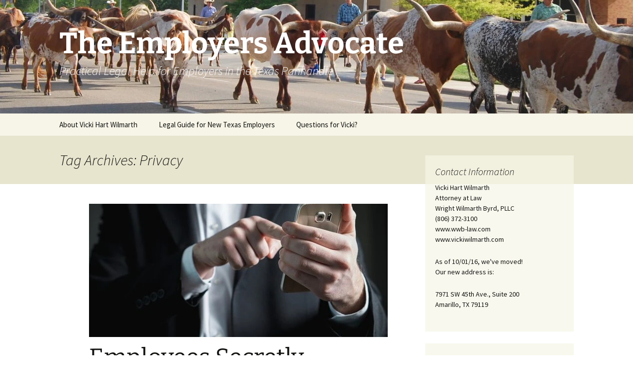

--- FILE ---
content_type: text/html; charset=UTF-8
request_url: https://theemployersadvocate.com/tag/privacy/
body_size: 42712
content:
<!DOCTYPE html><html lang="en-US"><head><link rel="preconnect" href="https://cdn.fastpixel.io" crossorigin=""><title>Privacy Archives - The Employers Advocate</title><meta charset="UTF-8"><meta name="robots" content="index, follow, max-image-preview:large, max-snippet:-1, max-video-preview:-1"><meta property="og:locale" content="en_US"><meta property="og:type" content="article"><meta property="og:title" content="Privacy Archives - The Employers Advocate"><meta property="og:url" content="https://theemployersadvocate.com/tag/privacy/"><meta property="og:site_name" content="The Employers Advocate"><meta name="twitter:card" content="summary_large_image"><link rel="profile" href="https://gmpg.org/xfn/11"><link rel="pingback" href="https://theemployersadvocate.com/web/xmlrpc.php"><link rel="canonical" href="https://theemployersadvocate.com/tag/privacy/"><link rel="https://api.w.org/" href="https://theemployersadvocate.com/wp-json/"><link rel="alternate" title="JSON" type="application/json" href="https://theemployersadvocate.com/wp-json/wp/v2/tags/126"><meta name="viewport" content="width=device-width, initial-scale=1.0"><script data-cfasync="false" id="fpo-preload" data-fpo-required="">var q=window._fpo_q||[];_fpo_preloads={"(min-width: 1981px) and (max-width: 2560px) and (-webkit-max-device-pixel-ratio: 2)":1,"(min-width: 1537px) and (max-width: 1980px) and (-webkit-max-device-pixel-ratio: 2)":1,"(min-width: 1367px) and (max-width: 1536px) and (-webkit-max-device-pixel-ratio: 2)":1,"(min-width: 1025px) and (max-width: 1366px) and (-webkit-max-device-pixel-ratio: 2)":1,"(min-width: 835px) and (max-width: 1024px) and (-webkit-max-device-pixel-ratio: 2)":1,"(min-width: 768px) and (max-width: 834px) and (-webkit-max-device-pixel-ratio: 2)":1,"(min-width: 415px) and (max-width: 767px) and (-webkit-max-device-pixel-ratio: 2)":1,"(max-width: 414px) and (-webkit-min-device-pixel-ratio: 2) and (-webkit-max-device-pixel-ratio: 3)":1,"(max-width: 414px) and (-webkit-min-device-pixel-ratio: 1.76) and (-webkit-max-device-pixel-ratio: 2)":1,"(max-width: 412px) and (-webkit-max-device-pixel-ratio: 1.75)":1};window._fpo_q={push:(media)=>{if(!--_fpo_preloads[media]){window["fpo:lcp-loaded"]=media;dispatchEvent(new CustomEvent("fpo:lcp-loaded",{detail:media}))}}};q.map(window._fpo_q.push);if(!Object.entries(_fpo_preloads).some(([media])=>matchMedia(media).matches)){_fpo_q.push(`(min-width: ${window.innerWidth}px) and (min-height: ${window.innerHeight}px) and (-webkit-max-device-pixel-ratio: ${window.devicePixelRatio})`)}</script><link rel="preload" as="image" href="https://cdn.fastpixel.io/fp/ret_img+v_94cb+q_lossless+to_webp/theemployersadvocate.com%2Fweb%2Fwp-content%2Fuploads%2F2016%2F02%2Fcropped-Line-of-longhorns.jpg" media="(min-width: 1981px) and (max-width: 2560px) and (-webkit-max-device-pixel-ratio: 2)" fetchpriority="high" onload="(window._fpo_q=window._fpo_q||[]).push(event.target.media);" onerror="(window._fpo_q=window._fpo_q||[]).push(event.target.media);"><link rel="preload" as="image" href="https://cdn.fastpixel.io/fp/ret_img+v_94cb+q_lossless+to_webp/theemployersadvocate.com%2Fweb%2Fwp-content%2Fuploads%2F2016%2F02%2Fcropped-Line-of-longhorns.jpg" media="(min-width: 1537px) and (max-width: 1980px) and (-webkit-max-device-pixel-ratio: 2)" fetchpriority="high" onload="(window._fpo_q=window._fpo_q||[]).push(event.target.media);" onerror="(window._fpo_q=window._fpo_q||[]).push(event.target.media);"><link rel="preload" as="image" href="https://cdn.fastpixel.io/fp/ret_img+v_94cb+q_lossless+to_webp/theemployersadvocate.com%2Fweb%2Fwp-content%2Fuploads%2F2016%2F02%2Fcropped-Line-of-longhorns.jpg" media="(min-width: 1367px) and (max-width: 1536px) and (-webkit-max-device-pixel-ratio: 2)" fetchpriority="high" onload="(window._fpo_q=window._fpo_q||[]).push(event.target.media);" onerror="(window._fpo_q=window._fpo_q||[]).push(event.target.media);"><link rel="preload" as="image" href="https://cdn.fastpixel.io/fp/ret_img+v_94cb+q_lossless+to_webp/theemployersadvocate.com%2Fweb%2Fwp-content%2Fuploads%2F2016%2F02%2Fcropped-Line-of-longhorns.jpg" media="(min-width: 1025px) and (max-width: 1366px) and (-webkit-max-device-pixel-ratio: 2)" fetchpriority="high" onload="(window._fpo_q=window._fpo_q||[]).push(event.target.media);" onerror="(window._fpo_q=window._fpo_q||[]).push(event.target.media);"><link rel="preload" as="image" href="https://cdn.fastpixel.io/fp/ret_img+v_94cb+q_lossless+to_webp/theemployersadvocate.com%2Fweb%2Fwp-content%2Fuploads%2F2016%2F02%2Fcropped-Line-of-longhorns.jpg" media="(min-width: 835px) and (max-width: 1024px) and (-webkit-max-device-pixel-ratio: 2)" fetchpriority="high" onload="(window._fpo_q=window._fpo_q||[]).push(event.target.media);" onerror="(window._fpo_q=window._fpo_q||[]).push(event.target.media);"><link rel="preload" as="image" href="https://cdn.fastpixel.io/fp/ret_img+v_94cb+q_lossless+to_webp/theemployersadvocate.com%2Fweb%2Fwp-content%2Fuploads%2F2016%2F02%2Fcropped-Line-of-longhorns.jpg" media="(min-width: 768px) and (max-width: 834px) and (-webkit-max-device-pixel-ratio: 2)" fetchpriority="high" onload="(window._fpo_q=window._fpo_q||[]).push(event.target.media);" onerror="(window._fpo_q=window._fpo_q||[]).push(event.target.media);"><link rel="preload" as="image" href="https://cdn.fastpixel.io/fp/ret_img+v_8d28+w_604+h_270+q_lossless+to_webp/theemployersadvocate.com%2Fweb%2Fwp-content%2Fuploads%2F2018%2F12%2Fphone-app-604x270.jpg" media="(min-width: 415px) and (max-width: 767px) and (-webkit-max-device-pixel-ratio: 2)" fetchpriority="high" onload="(window._fpo_q=window._fpo_q||[]).push(event.target.media);" onerror="(window._fpo_q=window._fpo_q||[]).push(event.target.media);"><link rel="preload" as="image" href="https://cdn.fastpixel.io/fp/ret_img+v_8d28+w_604+h_270+q_lossless+to_webp/theemployersadvocate.com%2Fweb%2Fwp-content%2Fuploads%2F2018%2F12%2Fphone-app-604x270.jpg" media="(max-width: 414px) and (-webkit-min-device-pixel-ratio: 2) and (-webkit-max-device-pixel-ratio: 3)" fetchpriority="high" onload="(window._fpo_q=window._fpo_q||[]).push(event.target.media);" onerror="(window._fpo_q=window._fpo_q||[]).push(event.target.media);"><link rel="preload" as="image" href="https://cdn.fastpixel.io/fp/ret_img+v_8d28+w_604+h_270+q_lossless+to_webp/theemployersadvocate.com%2Fweb%2Fwp-content%2Fuploads%2F2018%2F12%2Fphone-app-604x270.jpg" media="(max-width: 414px) and (-webkit-min-device-pixel-ratio: 1.76) and (-webkit-max-device-pixel-ratio: 2)" fetchpriority="high" onload="(window._fpo_q=window._fpo_q||[]).push(event.target.media);" onerror="(window._fpo_q=window._fpo_q||[]).push(event.target.media);"><link rel="preload" as="image" href="https://cdn.fastpixel.io/fp/ret_img+v_8d28+w_604+h_270+q_lossless+to_webp/theemployersadvocate.com%2Fweb%2Fwp-content%2Fuploads%2F2018%2F12%2Fphone-app-604x270.jpg" media="(max-width: 412px) and (-webkit-max-device-pixel-ratio: 1.75)" fetchpriority="high" onload="(window._fpo_q=window._fpo_q||[]).push(event.target.media);" onerror="(window._fpo_q=window._fpo_q||[]).push(event.target.media);"><script type="application/ld+json" class="yoast-schema-graph">{"@context":"https://schema.org","@graph":[{"@type":"CollectionPage","@id":"https://theemployersadvocate.com/tag/privacy/","url":"https://theemployersadvocate.com/tag/privacy/","name":"Privacy Archives - The Employers Advocate","isPartOf":{"@id":"https://theemployersadvocate.com/#website"},"primaryImageOfPage":{"@id":"https://theemployersadvocate.com/tag/privacy/#primaryimage"},"image":{"@id":"https://theemployersadvocate.com/tag/privacy/#primaryimage"},"thumbnailUrl":"https://theemployersadvocate.com/web/wp-content/uploads/2018/12/phone-app.jpg","breadcrumb":{"@id":"https://theemployersadvocate.com/tag/privacy/#breadcrumb"},"inLanguage":"en-US"},{"@type":"ImageObject","inLanguage":"en-US","@id":"https://theemployersadvocate.com/tag/privacy/#primaryimage","url":"https://theemployersadvocate.com/web/wp-content/uploads/2018/12/phone-app.jpg","contentUrl":"https://theemployersadvocate.com/web/wp-content/uploads/2018/12/phone-app.jpg","width":640,"height":426},{"@type":"BreadcrumbList","@id":"https://theemployersadvocate.com/tag/privacy/#breadcrumb","itemListElement":[{"@type":"ListItem","position":1,"name":"Home","item":"https://theemployersadvocate.com/"},{"@type":"ListItem","position":2,"name":"Privacy"}]},{"@type":"WebSite","@id":"https://theemployersadvocate.com/#website","url":"https://theemployersadvocate.com/","name":"The Employers Advocate","description":"Practical Legal Help for Employers in the Texas Panhandle","publisher":{"@id":"https://theemployersadvocate.com/#organization"},"potentialAction":[{"@type":"SearchAction","target":{"@type":"EntryPoint","urlTemplate":"https://theemployersadvocate.com/?s={search_term_string}"},"query-input":{"@type":"PropertyValueSpecification","valueRequired":true,"valueName":"search_term_string"}}],"inLanguage":"en-US"},{"@type":"Organization","@id":"https://theemployersadvocate.com/#organization","name":"Vicki Hart Wilmarth, Attorney at Law","url":"https://theemployersadvocate.com/","logo":{"@type":"ImageObject","inLanguage":"en-US","@id":"https://theemployersadvocate.com/#/schema/logo/image/","url":"https://theemployersadvocate.com/wp-content/uploads/2015/04/Simplified-logo.jpeg","contentUrl":"https://theemployersadvocate.com/wp-content/uploads/2015/04/Simplified-logo.jpeg","width":174,"height":121,"caption":"Vicki Hart Wilmarth, Attorney at Law"},"image":{"@id":"https://theemployersadvocate.com/#/schema/logo/image/"},"sameAs":["https://www.linkedin.com/profile/view?id=31349231&amp;amp;amp;trk=hp-identity-name"]}]}</script>
	
	
	
	
	
	

	<!-- This site is optimized with the Yoast SEO plugin v26.6 - https://yoast.com/wordpress/plugins/seo/ -->
	
	
	
	
	
	
	
	
	<!-- / Yoast SEO plugin. -->


		<!-- This site uses the Google Analytics by MonsterInsights plugin v9.11.1 - Using Analytics tracking - https://www.monsterinsights.com/ -->
		<!-- Note: MonsterInsights is not currently configured on this site. The site owner needs to authenticate with Google Analytics in the MonsterInsights settings panel. -->
					<!-- No tracking code set -->
				<!-- / Google Analytics by MonsterInsights -->
		







<script src="https://theemployersadvocate.com/web/wp-includes/js/jquery/jquery.min.js?ver=3.7.1" id="jquery-core-js"></script>
<script src="https://theemployersadvocate.com/web/wp-includes/js/jquery/jquery-migrate.min.js?ver=3.4.1" id="jquery-migrate-js"></script>
<script src="https://theemployersadvocate.com/web/wp-content/themes/twentythirteen/js/functions.js?ver=20250727" id="twentythirteen-script-js" defer="" data-wp-strategy="defer"></script>
	
	



<noscript id="fpo-prefetch"></noscript><style media="all" data-fpo-reduced="">*{-webkit-box-sizing:border-box;-moz-box-sizing:border-box;box-sizing:border-box}article,aside,details,figcaption,figure,footer,header,nav,section,summary{display:block}html{font-size:100%;overflow-y:scroll;-webkit-text-size-adjust:100%;-ms-text-size-adjust:100%}html,button,input,select,textarea{font-family:"Source Sans Pro",Helvetica,sans-serif}body{color:#141412;line-height:1.5;margin:0}a{color:#ca3c08;text-decoration:none}a:visited{color:#ac0404}h1,h2,h3,h4,h5,h6{clear:both;font-family:Bitter,Georgia,serif;line-height:1.3}h1{font-size:48px;margin:33px 0}h2{font-size:30px;margin:25px 0}h3{font-size:22px;margin:22px 0}b,strong{font-weight:bold}p{margin:0 0 24px}menu,ol,ul{margin:16px 0;padding:0 0 0 40px}ul{list-style-type:square}nav ul,nav ol{list-style:none;list-style-image:none}img{-ms-interpolation-mode:bicubic;border:0;vertical-align:middle}form{margin:0}button,input,select,textarea{font-size:100%;margin:0;max-width:100%;vertical-align:baseline}button,input{line-height:normal}button,html input[type="button"],input[type="reset"],input[type="submit"]{-webkit-appearance:button;cursor:pointer}input[type="search"]{-webkit-appearance:textfield;padding-right:2px;width:270px}table{border-bottom:1px solid #ededed;border-collapse:collapse;border-spacing:0;font-size:14px;line-height:2;margin:0 0 20px;width:100%}caption,th,td{font-weight:normal;text-align:left}caption{font-size:16px;margin:20px 0}th{font-weight:bold;text-transform:uppercase}td{border-top:1px solid #ededed;padding:6px 10px 6px 0}.genericon:before,.menu-toggle:after,.featured-post:before,.date a:before,.entry-meta .author a:before,.format-audio .entry-content:before,.comments-link a:before,.tags-links a:first-child:before,.categories-links a:first-child:before,.edit-link a:before,.attachment .entry-title:before,.attachment-meta:before,.attachment-meta a:before,.comment-awaiting-moderation:before,.comment-reply-link:before,.comment-reply-login:before,.comment-reply-title small a:before,.bypostauthor>.comment-body .fn:before,.error404 .page-title:before{-webkit-font-smoothing:antialiased;display:inline-block;font:normal 16px/1 Genericons;vertical-align:text-bottom}.clear:after,.attachment .entry-header:after,.site-footer .widget-area:after,.entry-content:after,.page-content:after,.navigation:after,.nav-links:after,.gallery:after,.comment-form-author:after,.comment-form-email:after,.comment-form-url:after,.comment-body:after{clear:both}.clear:before,.clear:after,.attachment .entry-header:before,.attachment .entry-header:after,.site-footer .widget-area:before,.site-footer .widget-area:after,.entry-content:before,.entry-content:after,.page-content:before,.page-content:after,.navigation:before,.navigation:after,.nav-links:before,.nav-links:after,.gallery:before,.gallery:after,.comment-form-author:before,.comment-form-author:after,.comment-form-email:before,.comment-form-email:after,.comment-form-url:before,.comment-form-url:after,.comment-body:before,.comment-body:after{content:"";display:table}.screen-reader-text{clip-path:inset(50%);overflow:hidden;position:absolute!important;height:1px;width:1px}button,input,textarea{border:2px solid #d4d0ba;font-family:inherit;padding:5px}input,textarea{color:#141412}button,input[type="submit"],input[type="button"],input[type="reset"]{background:#e05d22;background:-webkit-linear-gradient(top,#e05d22 0%,#d94412 100%);background:linear-gradient(to bottom,#e05d22 0%,#d94412 100%);border:none;border-bottom:3px solid #b93207;border-radius:2px;color:#fff;display:inline-block;padding:11px 24px 10px;text-decoration:none}::-webkit-input-placeholder{color:#7d7b6d}.entry-content img,.entry-summary img,.comment-content img,.widget img,.wp-caption{max-width:100%}.entry-content img,.entry-summary img,.comment-content img[height],img[class*="align"],img[class*="wp-image-"],img[class*="attachment-"]{height:auto}img.size-full,img.size-large,img.wp-post-image{height:auto;max-width:100%}img.alignnone{margin:5px 0}.site{background-color:#fff;border-left:1px solid #f2f2f2;border-right:1px solid #f2f2f2;margin:0 auto;max-width:1600px;width:100%}.site-main{position:relative}.site-main .sidebar-container{height:0;position:absolute;top:40px;width:100%;z-index:1}.site-main .sidebar-inner{margin:0 auto;max-width:1040px}.site-header{position:relative}.site-header .home-link{color:#141412;display:block;margin:0 auto;max-width:1080px;min-height:230px;padding:0 20px;text-decoration:none;width:100%}.site-title{font-size:60px;font-weight:bold;line-height:1;margin:0;padding:58px 0 10px}.site-description{font:300 italic 24px"Source Sans Pro",Helvetica,sans-serif;margin:0}.main-navigation{clear:both;margin:0 auto;max-width:1080px;min-height:45px;position:relative}ul.nav-menu,div.nav-menu>ul{margin:0;padding:0 40px 0 0}.nav-menu li{display:inline-block;position:relative}.nav-menu li a{color:#141412;display:block;font-size:15px;line-height:1;padding:15px 20px;text-decoration:none}.menu-toggle{display:none}.navbar{background-color:#f7f5e7;margin:0 auto;max-width:1600px;width:100%}.site-header .search-form{position:absolute;right:20px;top:1px}.site-header .search-field{background-color:transparent;background-image:url(https://cdn.fastpixel.io/fp/ret_auto+v_a98d/theemployersadvocate.com%2Fweb%2Fwp-content%2Fthemes%2Ftwentythirteen%2Fimages%2Fsearch-icon.png);background-position:5px center;background-repeat:no-repeat;background-size:24px 24px;border:none;cursor:pointer;height:37px;margin:3px 0;padding:0 0 0 34px;position:relative;-webkit-transition:width 400ms ease,background 400ms ease;transition:width 400ms ease,background 400ms ease;width:1px}.hentry{padding:40px 0}.entry-header,.entry-content,.entry-summary,.entry-meta{margin:0 auto;max-width:604px;width:100%}.sidebar .entry-header,.sidebar .entry-content,.sidebar .entry-summary,.sidebar .entry-meta{max-width:1040px;padding:0 376px 0 60px}.sidebar .entry-header .entry-meta{padding:0}.entry-thumbnail img{display:block;margin:0 auto 10px}.entry-header{margin-bottom:30px}.entry-title{font-weight:normal;margin:0 0 5px}.entry-title a{color:#141412}.entry-meta{clear:both;font-size:14px}.entry-meta a{color:#bc360a}.entry-meta>span{margin-right:20px}.entry-meta>span:last-child{margin-right:0}.entry-meta .date a:before{content:""}.comments-link a:before{content:"";margin-right:2px;position:relative;top:-1px}.entry-meta .author a:before{content:"";position:relative;top:-1px}.categories-links a:first-child:before{content:""}.tags-links a:first-child:before{content:"";position:relative;top:-1px}.entry-content{-webkit-hyphens:auto;-moz-hyphens:auto;-ms-hyphens:auto;hyphens:auto;word-wrap:break-word}footer.entry-meta{margin-top:24px}.format-standard footer.entry-meta{margin-top:0}.navigation a{color:#bc360a}.archive-header{background-color:#e8e5ce}.archive-title,.archive-meta{font:300 italic 30px"Source Sans Pro",Helvetica,sans-serif;margin:0 auto;max-width:1040px;padding:30px 0;width:100%}.site-main .widget-area{float:right;width:300px}.widget{background-color:rgba(247,245,231,0.7);font-size:14px;-webkit-hyphens:auto;-moz-hyphens:auto;-ms-hyphens:auto;hyphens:auto;margin:0 0 24px;padding:20px;word-wrap:break-word}.widget .widget-title{font:300 italic 20px"Source Sans Pro",Helvetica,sans-serif;margin:0 0 10px}.widget ul,.widget ol{list-style-type:none;margin:0;padding:0}.widget li{padding:5px 0}.widget a{color:#bc360a}.search-form .search-submit{display:none}.widget_calendar table,.widget_calendar td{border:0;border-collapse:separate;border-spacing:1px}.widget_calendar caption{font-size:14px;margin:0}.widget_calendar th,.widget_calendar td{padding:0;text-align:center}.widget_calendar a{display:block}.widget_calendar tbody td{background-color:rgba(255,255,255,0.5)}.widget_calendar tbody .pad,.site-footer .widget_calendar tbody .pad{background-color:transparent}.wp-calendar-table{margin-bottom:0}.wp-calendar-nav{display:table;line-height:2;margin-bottom:20px;width:100%}.wp-calendar-nav span{display:table-cell;text-align:center}.wp-calendar-nav-prev,.wp-calendar-nav-next{width:40%}.site-footer{background-color:#e8e5ce;color:#686758;font-size:14px;text-align:center}.site-footer .widget-area,.sidebar .site-footer{text-align:left}.site-footer a{color:#686758}.site-info{margin:0 auto;max-width:1040px;padding:30px 0;width:100%}@-ms-viewport{width:device-width}@viewport{width:device-width}@media (max-width:1599px){.site{border:0}}@media (max-width:1069px){.archive-header,.search .page-header,.archive .page-header,.blog .page-header,.error404 .page-content,.search .page-content,.archive .page-content,.attachment .entry-header,.attachment .entry-content,.post-navigation .nav-links,.sidebar .site-info,.site-footer .widget-area{padding-left:20px;padding-right:20px}.site-main .widget-area{margin-right:60px}}@media (max-width:999px){.sidebar .entry-header,.sidebar .entry-content,.sidebar .entry-summary,.sidebar .entry-meta,.sidebar .comment-list,.sidebar .comment-reply-title,.sidebar .comment-navigation,.sidebar .comment-respond .comment-form,.sidebar .featured-gallery,.sidebar .post-navigation .nav-links,.author.sidebar .author-info{max-width:604px;padding-left:0;padding-right:0}.sidebar .site-info,.search.sidebar .page-content,.blog.sidebar .page-content,.attachment .entry-header,.sidebar .comments-title{max-width:604px}.sidebar .archive-meta,.attachment .entry-header,.search.sidebar .page-content,.blog.sidebar .page-content,.sidebar .site-info,.sidebar .comments-title,.sidebar .no-comments{padding-left:0;padding-right:0}.site-main .sidebar-container{height:auto;margin:0 auto;max-width:604px;position:relative;top:20px}.site-main .widget-area{float:none;margin:0;width:100%}}@media (max-width:767px){.site-header .home-link{min-height:0}.site-title{font-size:36px;padding:8px 0 10px}}@media (max-width:643px){.site-title{font-size:30px}#content .entry-header,#content .entry-content,#content .entry-summary,#content footer.entry-meta,#content .featured-gallery,.search.sidebar .page-content,.blog.sidebar .page-content,.sidebar .post-navigation .nav-links,.paging-navigation .nav-links,#content .author-info,.comments-area .comments-title,.comments-area .comment-list,.comments-area .comment-navigation,.comment-respond,.sidebar .site-info,.sidebar .paging-navigation .nav-links{padding-left:20px;padding-right:20px}.menu-toggle{cursor:pointer;display:inline-block;font:bold 16px/1.3"Source Sans Pro",Helvetica,sans-serif;margin:0}.menu-toggle,.menu-toggle:hover,.menu-toggle:focus,.menu-toggle:active{background:none;border:none;color:#141412;padding:12px 0 12px 20px}.menu-toggle:after{content:"";font-size:12px;padding-left:8px;vertical-align:-4px}ul.nav-menu,div.nav-menu>ul{display:none}.entry-title,.format-chat .entry-title,.format-image .entry-title,.format-gallery .entry-title,.format-video .entry-title{font-size:22px;font-weight:bold}}@media print,(-o-min-device-pixel-ratio:5/4),(-webkit-min-device-pixel-ratio:1.25),(min-resolution:120dpi){.site-header .search-field{background-image:url(https://cdn.fastpixel.io/fp/ret_auto+v_cddc/theemployersadvocate.com%2Fweb%2Fwp-content%2Fthemes%2Ftwentythirteen%2Fimages%2Fsearch-icon-2x.png)}}</style><style media="all" data-fpo-reduced="">.content-area{overflow-x:hidden}</style><style data-fpo-reduced="">.site-header{background:url(https://cdn.fastpixel.io/fp/ret_auto+v_94cb/theemployersadvocate.com%2Fweb%2Fwp-content%2Fuploads%2F2016%2F02%2Fcropped-Line-of-longhorns.jpg)no-repeat scroll top;background-size:1600px auto}@media (max-width:767px){.site-header{background-size:768px auto}}.site-title,.site-description{color:#ffffff}</style><style data-fpo-backgrounds="">@media all { #masthead { background-image: none}
#masthead.fpo-visible { background-image: url("https://cdn.fastpixel.io/fp/ret_img+v_94cb+q_lossless+to_webp/theemployersadvocate.com%2Fweb%2Fwp-content%2Fuploads%2F2016%2F02%2Fcropped-Line-of-longhorns.jpg");  }
#fpo2 { background-image: none}
#fpo2.fpo-visible { background-image: url("https://cdn.fastpixel.io/fp/ret_img+v_cddc+q_lossless+to_webp/theemployersadvocate.com%2Fweb%2Fwp-content%2Fthemes%2Ftwentythirteen%2Fimages%2Fsearch-icon-2x.png");  } }
@media (min-width: 1981px) and (max-width: 2560px) and (-webkit-max-device-pixel-ratio: 2) { #masthead { background-image: none}
#masthead.fpo-visible { background-image: url("https://cdn.fastpixel.io/fp/ret_img+v_94cb+q_lossless+to_webp/theemployersadvocate.com%2Fweb%2Fwp-content%2Fuploads%2F2016%2F02%2Fcropped-Line-of-longhorns.jpg");  }
#fpo2 { background-image: none}
#fpo2.fpo-visible { background-image: url("https://cdn.fastpixel.io/fp/ret_img+v_cddc+q_lossless+to_webp/theemployersadvocate.com%2Fweb%2Fwp-content%2Fthemes%2Ftwentythirteen%2Fimages%2Fsearch-icon-2x.png");  } }
@media (min-width: 1537px) and (max-width: 1980px) and (-webkit-max-device-pixel-ratio: 2) { #masthead { background-image: none}
#masthead.fpo-visible { background-image: url("https://cdn.fastpixel.io/fp/ret_img+v_94cb+q_lossless+to_webp/theemployersadvocate.com%2Fweb%2Fwp-content%2Fuploads%2F2016%2F02%2Fcropped-Line-of-longhorns.jpg");  }
#fpo2 { background-image: none}
#fpo2.fpo-visible { background-image: url("https://cdn.fastpixel.io/fp/ret_img+v_cddc+q_lossless+to_webp/theemployersadvocate.com%2Fweb%2Fwp-content%2Fthemes%2Ftwentythirteen%2Fimages%2Fsearch-icon-2x.png");  } }
@media (min-width: 1367px) and (max-width: 1536px) and (-webkit-max-device-pixel-ratio: 2) { #masthead { background-image: none}
#masthead.fpo-visible { background-image: url("https://cdn.fastpixel.io/fp/ret_img+v_94cb+q_lossless+to_webp/theemployersadvocate.com%2Fweb%2Fwp-content%2Fuploads%2F2016%2F02%2Fcropped-Line-of-longhorns.jpg");  }
#fpo2 { background-image: none}
#fpo2.fpo-visible { background-image: url("https://cdn.fastpixel.io/fp/ret_img+v_cddc+q_lossless+to_webp/theemployersadvocate.com%2Fweb%2Fwp-content%2Fthemes%2Ftwentythirteen%2Fimages%2Fsearch-icon-2x.png");  } }
@media (min-width: 1025px) and (max-width: 1366px) and (-webkit-max-device-pixel-ratio: 2) { #masthead { background-image: none}
#masthead.fpo-visible { background-image: url("https://cdn.fastpixel.io/fp/ret_img+v_94cb+q_lossless+to_webp/theemployersadvocate.com%2Fweb%2Fwp-content%2Fuploads%2F2016%2F02%2Fcropped-Line-of-longhorns.jpg");  }
#fpo2 { background-image: none}
#fpo2.fpo-visible { background-image: url("https://cdn.fastpixel.io/fp/ret_img+v_cddc+q_lossless+to_webp/theemployersadvocate.com%2Fweb%2Fwp-content%2Fthemes%2Ftwentythirteen%2Fimages%2Fsearch-icon-2x.png");  } }
@media (min-width: 835px) and (max-width: 1024px) and (-webkit-max-device-pixel-ratio: 2) { #masthead { background-image: none}
#masthead.fpo-visible { background-image: url("https://cdn.fastpixel.io/fp/ret_img+v_94cb+q_lossless+to_webp/theemployersadvocate.com%2Fweb%2Fwp-content%2Fuploads%2F2016%2F02%2Fcropped-Line-of-longhorns.jpg");  }
#fpo2 { background-image: none}
#fpo2.fpo-visible { background-image: url("https://cdn.fastpixel.io/fp/ret_img+v_cddc+q_lossless+to_webp/theemployersadvocate.com%2Fweb%2Fwp-content%2Fthemes%2Ftwentythirteen%2Fimages%2Fsearch-icon-2x.png");  } }
@media (min-width: 768px) and (max-width: 834px) and (-webkit-max-device-pixel-ratio: 2) { #masthead { background-image: none}
#masthead.fpo-visible { background-image: url("https://cdn.fastpixel.io/fp/ret_img+v_94cb+q_lossless+to_webp/theemployersadvocate.com%2Fweb%2Fwp-content%2Fuploads%2F2016%2F02%2Fcropped-Line-of-longhorns.jpg");  }
#fpo2 { background-image: none}
#fpo2.fpo-visible { background-image: url("https://cdn.fastpixel.io/fp/ret_img+v_cddc+q_lossless+to_webp/theemployersadvocate.com%2Fweb%2Fwp-content%2Fthemes%2Ftwentythirteen%2Fimages%2Fsearch-icon-2x.png");  } }
@media (min-width: 415px) and (max-width: 767px) and (-webkit-max-device-pixel-ratio: 2) { #masthead { background-image: none}
#masthead.fpo-visible { background-image: url("https://cdn.fastpixel.io/fp/ret_img+v_94cb+q_lossless+to_webp/theemployersadvocate.com%2Fweb%2Fwp-content%2Fuploads%2F2016%2F02%2Fcropped-Line-of-longhorns.jpg");  }
#fpo2 { background-image: none}
#fpo2.fpo-visible { background-image: url("https://cdn.fastpixel.io/fp/ret_img+v_cddc+q_lossless+to_webp/theemployersadvocate.com%2Fweb%2Fwp-content%2Fthemes%2Ftwentythirteen%2Fimages%2Fsearch-icon-2x.png");  } }
@media (max-width: 414px) and (-webkit-min-device-pixel-ratio: 2) and (-webkit-max-device-pixel-ratio: 3) { #masthead { background-image: none}
#masthead.fpo-visible { background-image: url("https://cdn.fastpixel.io/fp/ret_img+v_94cb+q_lossless+to_webp/theemployersadvocate.com%2Fweb%2Fwp-content%2Fuploads%2F2016%2F02%2Fcropped-Line-of-longhorns.jpg");  }
#fpo2 { background-image: none}
#fpo2.fpo-visible { background-image: url("https://cdn.fastpixel.io/fp/ret_img+v_cddc+q_lossless+to_webp/theemployersadvocate.com%2Fweb%2Fwp-content%2Fthemes%2Ftwentythirteen%2Fimages%2Fsearch-icon-2x.png");  } }
@media (max-width: 414px) and (-webkit-min-device-pixel-ratio: 1.76) and (-webkit-max-device-pixel-ratio: 2) { #masthead { background-image: none}
#masthead.fpo-visible { background-image: url("https://cdn.fastpixel.io/fp/ret_img+v_94cb+q_lossless+to_webp/theemployersadvocate.com%2Fweb%2Fwp-content%2Fuploads%2F2016%2F02%2Fcropped-Line-of-longhorns.jpg");  }
#fpo2 { background-image: none}
#fpo2.fpo-visible { background-image: url("https://cdn.fastpixel.io/fp/ret_img+v_cddc+q_lossless+to_webp/theemployersadvocate.com%2Fweb%2Fwp-content%2Fthemes%2Ftwentythirteen%2Fimages%2Fsearch-icon-2x.png");  } }
@media (max-width: 412px) and (-webkit-max-device-pixel-ratio: 1.75) { #masthead { background-image: none}
#masthead.fpo-visible { background-image: url("https://cdn.fastpixel.io/fp/ret_img+v_94cb+q_lossless+to_webp/theemployersadvocate.com%2Fweb%2Fwp-content%2Fuploads%2F2016%2F02%2Fcropped-Line-of-longhorns.jpg");  }
#fpo2 { background-image: none}
#fpo2.fpo-visible { background-image: url("https://cdn.fastpixel.io/fp/ret_img+v_cddc+q_lossless+to_webp/theemployersadvocate.com%2Fweb%2Fwp-content%2Fthemes%2Ftwentythirteen%2Fimages%2Fsearch-icon-2x.png");  } }</style><style media="all" data-fpo-overrides="">html,button,input,select,textarea{font-family:"fpo source sans pro","Source Sans Pro",Helvetica,sans-serif}h1,h2,h3,h4,h5,h6{font-family:"fpo bitter","bitter",Georgia,serif}.genericon:before,.menu-toggle:after,.featured-post:before,.date a:before,.entry-meta .author a:before,.format-audio .entry-content:before,.comments-link a:before,.tags-links a:first-child:before,.categories-links a:first-child:before,.edit-link a:before,.attachment .entry-title:before,.attachment-meta:before,.attachment-meta a:before,.comment-awaiting-moderation:before,.comment-reply-link:before,.comment-reply-login:before,.comment-reply-title small a:before,.bypostauthor>.comment-body .fn:before,.error404 .page-title:before{font-family:"fpo genericons","genericons"}button,input,textarea{font-family:inherit}button,input[type="submit"],input[type="button"],input[type="reset"]{background-image:-webkit-linear-gradient(top,#e05d22 0%,#d94412 100%);background-image:linear-gradient(to bottom,#e05d22 0%,#d94412 100%)}.site-description{font-family:24px"Source Sans Pro,Helvetica,sans-serif"}.site-header .search-field{background-image:url(https://cdn.fastpixel.io/fp/ret_auto+v_a98d/theemployersadvocate.com%2Fweb%2Fwp-content%2Fthemes%2Ftwentythirteen%2Fimages%2Fsearch-icon.png)}.archive-title,.archive-meta{font-family:30px"Source Sans Pro,Helvetica,sans-serif"}.widget .widget-title{font-family:20px"Source Sans Pro,Helvetica,sans-serif"}@media (max-width:643px){.menu-toggle{font-family:16px/1.3"Source Sans Pro,Helvetica,sans-serif"}.menu-toggle,.menu-toggle:hover,.menu-toggle:focus,.menu-toggle:active{background-image:none}}@media print,(-o-min-device-pixel-ratio:5/4),(-webkit-min-device-pixel-ratio:1.25),(min-resolution:120dpi){.site-header .search-field{background-image:url(https://cdn.fastpixel.io/fp/ret_auto+v_cddc/theemployersadvocate.com%2Fweb%2Fwp-content%2Fthemes%2Ftwentythirteen%2Fimages%2Fsearch-icon-2x.png)}}</style><style data-fpo-overrides="">.site-header{background-image:url(https://cdn.fastpixel.io/fp/ret_auto+v_94cb/theemployersadvocate.com%2Fweb%2Fwp-content%2Fuploads%2F2016%2F02%2Fcropped-Line-of-longhorns.jpg)}</style><style data-fpo-fonts="">@font-face{font-style:normal;font-weight:400;font-family:"fpo source sans pro";src:url("[data-uri]") format("woff2");}@font-face{font-style:normal;font-weight:700;font-family:"fpo bitter";src:url("[data-uri]") format("woff2");}@font-face{font-style:italic;font-weight:300;font-family:"fpo source sans pro";src:url("[data-uri]") format("woff2");}@font-face{font-weight:normal;font-style:normal;font-family:"fpo genericons";src:url("[data-uri]") format("woff2");}@font-face{font-style:normal;font-weight:700;font-family:"fpo source sans pro";src:url("[data-uri]") format("woff2");}@font-face{font-style:normal;font-weight:400;font-family:"fpo bitter";src:url("[data-uri]") format("woff2");}</style><noscript id="fpo-icons"><meta name="msapplication-TileImage" content="https://theemployersadvocate.com/web/wp-content/uploads/2017/03/cropped-WrightWilmarthByrd_LOGOCircle-002-270x270.jpg"><link rel="icon" href="https://theemployersadvocate.com/web/wp-content/uploads/2017/03/cropped-WrightWilmarthByrd_LOGOCircle-002-32x32.jpg" sizes="32x32"><link rel="icon" href="https://theemployersadvocate.com/web/wp-content/uploads/2017/03/cropped-WrightWilmarthByrd_LOGOCircle-002-192x192.jpg" sizes="192x192"><link rel="apple-touch-icon" href="https://theemployersadvocate.com/web/wp-content/uploads/2017/03/cropped-WrightWilmarthByrd_LOGOCircle-002-180x180.jpg"></noscript><link rel="icon" type="image/x-icon" href="data:image/x-icon;,"><script data-cfasync="false" id="fpo-ie">(()=>{try{new MutationObserver(function(){}),new Promise(function(){}),Object.assign({},{}),document.fonts.ready.then(function(){})}catch{s="fpodisable=1",i=document.location.href,i.match(/[?&]fpodisable/)||(o="",i.indexOf("?")==-1?i.indexOf("#")==-1?o=i+"?"+s:o=i.replace("#","?"+s+"#"):i.indexOf("#")==-1?o=i+"&"+s:o=i.replace("#","&"+s+"#"),document.location.href=o)}var s,i,o;})();
</script><script data-cfasync="false" id="fpo-lazyload">(()=>{var J=()=>Math.round(performance.now())/1e3;var g="fpo:first-interaction",N="fpo:replay-captured-events";var D="fpo:lcp-loaded";var B="fpo:styles-tag-available",W="fpo:css-loaded";var M="fpo:the-end";var _="click",h=window,K=h.addEventListener.bind(h),Q=h.removeEventListener.bind(h),R="removeAttribute",S="getAttribute",pe="setAttribute",P=["touchstart","touchmove","touchend","touchcancel","keydown","wheel"],Z=["mouseover","mouseout",_],fe=["touchstart","touchend","touchcancel","mouseover","mouseout",_],u="data-wpmeteor-";var x="dispatchEvent",X=e=>{let s=new MouseEvent(_,{view:e.view,bubbles:!0,cancelable:!0});return Object.defineProperty(s,"target",{writable:!1,value:e.target}),s},w=class{static capture(){let s=!1,[,t,n]=`${window.Promise}`.split(/[\s[(){]+/s);if(h["__"+n+t])return;let a=[],r=o=>{if(o.target&&x in o.target){if(!o.isTrusted)return;if(o.cancelable&&!P.includes(o.type))try{o.preventDefault()}catch{}o.stopImmediatePropagation(),o.type===_?a.push(X(o)):fe.includes(o.type)&&a.push(o),o.target[pe](u+o.type,!0),s||(s=!0,h[x](new CustomEvent(g)))}};h.addEventListener(N,()=>{Z.forEach(p=>Q(p,r,{passive:!1,capture:!0})),P.forEach(p=>Q(p,r,{passive:!0,capture:!0}));let o;for(;o=a.shift();){var l=o.target;l[S](u+"touchstart")&&l[S](u+"touchend")&&!l[S](u+_)?(l[S](u+"touchmove")||a.push(X(o)),l[R](u+"touchstart"),l[R](u+"touchend")):l[R](u+o.type),l[x](o)}}),Z.forEach(o=>K(o,r,{passive:!1,capture:!0})),P.forEach(o=>K(o,r,{passive:!0,capture:!0}))}};var c=window,i=document,A=c.requestAnimationFrame;var C=()=>{},m="prototype",d="addEventListener",b="hasAttribute",T="getAttribute",f="setAttribute",y="removeAttribute",F="createElement",v="querySelector",I=v+"All",ee="setTimeout",k="load",O="DOMContentLoaded";var U=i.createElement("span");U[f]("id","elementor-device-mode");U[f]("class","elementor-screen-only");var ue=!1,te=()=>(ue||i.body.appendChild(U),getComputedStyle(U,":after").content.replace(/"/g,""));var Ee=e=>e[T]("class")||"",he=(e,s)=>e[f]("class",s),G,me=e=>{G||(G=te());let s=["_animation_"+G,"animation_"+G,"_animation","_animation","animation"];try{let n=JSON.parse(e[T]("data-settings"));if(n.trigger_source)return;let a=n._animation_delay||n.animation_delay||0,r,o;for(var t=0;t<s.length;t++)if(n[s[t]]){o=s[t],r=n[o];break}if(r){let l=Ee(e),p=r==="none"?l:l+" animated "+r;setTimeout(()=>{he(e,p.replace(/\belementor-invisible\b/,"")),s.forEach(de=>delete n[de]),e[f]("data-settings",JSON.stringify(n))},a)}}catch(n){C(n)}},se=()=>{let e=new IntersectionObserver((t,n)=>{t.forEach(a=>{a.isIntersecting&&(A(()=>me(a.target)),n.unobserve(a.target))})},{root:null,rootMargin:"0px",threshold:.01}),s=new MutationObserver(t=>{t.forEach(n=>{n.addedNodes.forEach(a=>{a.nodeType===1&&a.classList.contains("elementor-invisible")&&e.observe(a)})})});s.observe(i.documentElement,{childList:!0,subtree:!0}),c[d](O,()=>s.disconnect()),i[d](g,()=>e.disconnect())};var oe=[],z=[],H=[],E=[],j,Y=!1,ne=!1,q=i.visibilityState==="visible"?A:setTimeout;i[d]("visibilitychange",()=>{q=i.visibilityState==="visible"?A:setTimeout});for(let[e,s]of[["HTMLImageElement",{src:["data-fpo-src",function(){let t=this.dataset,n={src:t.fpoSrc};if(t.fpoSources){let a=JSON.parse(t.fpoSources);for(let{media:r,src:o}of a)if(matchMedia(r).matches){n.src=o;break}}return n.src}]}],["HTMLIFrameElement",{src:["data-fpo-src"]}],["HTMLVideoElement",{poster:["data-fpo-poster"],src:["data-fpo-src"]}],["HTMLSourceElement",{src:["data-fpo-video-src"]}],["HTMLInputElement",{src:["data-fpo-src"]}]]){let t=c[e][m][T],n=c[e][m][f];for(let[a,[r,o]]of Object.entries(s)){let l=Object.getOwnPropertyDescriptor(c[e][m],a);Object.defineProperty(c[e][m],a,{get(){return this[b](r)?o?o.call(this):t.call(this,r):l?l.get.call(this):t.call(this,a)},set(p){if(this[b](r)){if(t.call(this,r)!==p){n.call(this,r,p);return}this[y](r)}l?l.set.call(this,p):n.call(this,a,p)}})}c[e][m][T]=function(a){let[r,o]=s[a]||[];return r&&this[b](r)?o?o.call(this):t.call(this,r):t.call(this,a)},c[e][m][f]=function(a,r){let[o]=s[a]||[];if(o&&this[b](o)){if(t.call(this,o)!==r){n.call(this,o,r);return}this[y](o)}else if(!this.isConnected){let l=Object.keys(s).find(p=>s[p][0]===a);if(l&&this[b](l)){n.call(this,a,t.call(this,l)),this[y](l);return}}return n.call(this,a,r)}}function V(e,s){c[ee](()=>c.dispatchEvent(new CustomEvent(e,{detail:s})))}var ce=[],ve=new IntersectionObserver((e,s)=>{e.forEach(t=>{(t.isIntersecting||t.intersectionRatio>0)&&(j?(ie(t.target),L()):ce.push(t.target),s.unobserve(t.target))})},{threshold:0});c[d](D,function(){ce.forEach(ie),L()});function ge(){for(;z.length;){let e=z.shift(),s=e.dataset,t={src:s.fpoSrc};if(s.fpoSources){let n=JSON.parse(s.fpoSources);t.src=s.fpoSrc;for(let{media:a,src:r}of n)if(matchMedia(a).matches){t.src=r,e[f]("data-fpo-src",r);break}}if(["IMG","INPUT"].includes(e.tagName)&&(e.className=e.className+" fpo-lazyloaded"),t.src){let n=t.src.match(/\/wp-content\/plugins\/aawp\/public\/image.php\?url=(.*)/);if(n)try{let a=atob(n[1].replace(/=+/,"")),[r]=a.split("|");t.src=t.src.replace(n[1],btoa(r+"|"+Date.now()))}catch(a){C(J(),a)}e.src=t.src}e[y]("data-fpo-sources")}for(;H.length;){let e=H.shift();e.className+=" fpo-lazyloaded fpo-visible"}if(j)for(;E.length;)E.shift().call();Y=!1}function L(){Y||(Y=!0,q(ge))}function re(e){z.push(e)}function be(e){H.push(e)}function ie(e){e&&(e.classList.contains("fpo-lazyloaded")||(["IMG"].includes(e.tagName)?e.parentNode&&e.parentNode.tagName==="PICTURE"?Array.from(e.parentNode[I]("source, img")).forEach(re):re(e):e.tagName==="IFRAME"||e.tagName==="INPUT"?E.push(()=>{let s=e.dataset.fpoSrc;e.src=s}):e.tagName==="VIDEO"?E.push(()=>{if(e[I]("source").forEach(s=>{let t=s.dataset.fpoVideoSrc;s.src=t}),e.dataset.fpoSrc){let s=e.dataset.fpoSrc;e.src=s}if(e.dataset.fpoPoster){let s=e.dataset.fpoPoster;e.poster=s}e.load()}):be(e)))}function $(){let e=i[v]("#fpo-styles");if(!e){c[d](B,$);return}let s=i.createElement("head");s.innerHTML=e.textContent;let t=1,n=()=>{--t||(E.push(()=>{let r=i[v]("[data-fpo-overrides]");r&&r.before.apply(r,s.childNodes),!c._wpmeteor||ne?V(N):(c[d](M,()=>V(N)),V(W))}),L())},a=[...s[I]("link[rel=stylesheet]")].map(r=>{if(r.href&&r.href.includes("cdn.fastpixel.io")&&matchMedia(r.media).matches){let o=r.cloneNode();return o.rel="preload",o.as="style",o.onload=o.onerror=n,t++,o}});i.head.append.apply(i.head,a),n()}function ae(){j=!0,L()}c[D]?ae():c[d](D,ae);var le=e=>{if(e.nodeType===1){if(["data-fpo-src","data-fpo-srcset","data-fpo-sources","data-fpo-lazybg","data-fpo-poster","data-fpo-video-src"].some(s=>e.hasAttribute(s))){if(e.tagName==="SOURCE"&&(e=e.parentNode),e.tagName==="PICTURE"||oe.includes(e))return;oe.push(e),ve.observe(e)}e.childNodes.forEach(le)}},Te=new MutationObserver(e=>{e.forEach(({addedNodes:s})=>{s.forEach(t=>{le(t)})})});Te.observe(i,{childList:!0,subtree:!0});c[d](k,()=>{let e=i[v]("#fpo-icons"),s=i[v]("#fpo-prefetch");for(let t of[e,s])if(t){let n=i[F]("head");n.innerHTML=t.textContent,E.push(()=>t.replaceWith.apply(t,n.childNodes))}E.push(()=>{i[v]("link[rel='icon']")?.remove()}),(!e||!e.textContent?.trim())&&E.push(()=>{let t=i[F]("link");t.setAttribute("rel","icon"),t.setAttribute("href","/favicon.ico"),i.head.appendChild(t)}),L()});c[d](M,()=>ne=!0);c._wpmeteor?.rdelay>0?c[d](g,$):c[d](k,()=>q($));i[d](O,()=>V(B));w.capture();se();})();
</script><script data-cfasync="false" id="fpo-main">(()=>{var E="fpo:the-end";window.addEventListener("load",()=>window.dispatchEvent(new Event(E)));})();
</script></head>

<body class="archive tag tag-privacy tag-126 wp-embed-responsive wp-theme-twentythirteen sidebar">
		<div id="page" class="hfeed site">
		<a class="screen-reader-text skip-link" href="#content">
			Skip to content		</a>
		<header id="masthead" class="site-header" data-fpo-lazybg="">
						<a class="home-link" href="https://theemployersadvocate.com/" rel="home">
									<h1 class="site-title">The Employers Advocate</h1>
													<h2 class="site-description">Practical Legal Help for Employers in the Texas Panhandle</h2>
							</a>

			<div id="navbar" class="navbar">
				<nav id="site-navigation" class="navigation main-navigation">
					<button class="menu-toggle">Menu</button>
					<div id="primary-menu" class="nav-menu"><ul>
<li class="page_item page-item-2"><a href="https://theemployersadvocate.com/about-vickihartwilmarth/">About Vicki Hart Wilmarth</a></li>
<li class="page_item page-item-1428"><a href="https://theemployersadvocate.com/legal-guide-new-texas-employers/">Legal Guide for New Texas Employers</a></li>
<li class="page_item page-item-75"><a href="https://theemployersadvocate.com/legal-help/">Questions for Vicki?</a></li>
</ul></div>
					<form role="search" method="get" class="search-form" action="https://theemployersadvocate.com/">
				<label>
					<span class="screen-reader-text">Search for:</span>
					<input type="search" class="search-field" placeholder="Search …" value="" name="s" id="fpo2" data-fpo-lazybg="">
				</label>
				<input type="submit" class="search-submit" value="Search">
			</form>				</nav><!-- #site-navigation -->
			</div><!-- #navbar -->
		</header><!-- #masthead -->

		<div id="main" class="site-main">

	<div id="primary" class="content-area">
		<div id="content" class="site-content" role="main">

					<header class="archive-header">
				<h1 class="archive-title">
				Tag Archives: Privacy				</h1>

							</header><!-- .archive-header -->

							
<article id="post-1418" class="post-1418 post type-post status-publish format-standard has-post-thumbnail hentry category-discrimination category-documentation category-employee-rights category-forms category-investigation category-personnel-policies category-privacy tag-audiotapes tag-consent tag-nrlb tag-privacy tag-recording tag-recording-policy tag-texas-employment-law tag-videotaping tag-wiretapping">
	<header class="entry-header">
				<div class="entry-thumbnail">
			<img src="[data-uri]" data-fpo-src="https://cdn.fastpixel.io/fp/ret_img+v_8d28+w_604+h_270+q_lossless+to_webp/theemployersadvocate.com%2Fweb%2Fwp-content%2Fuploads%2F2018%2F12%2Fphone-app-604x270.jpg" width="604" height="270" class="attachment-post-thumbnail size-post-thumbnail wp-post-image" alt="" fetchpriority="high" id="fpo0" data-fpo-sources="[{&quot;src&quot;:&quot;https://cdn.fastpixel.io/fp/ret_img+v_8d28+w_604+h_270+q_lossless+to_webp/theemployersadvocate.com%2Fweb%2Fwp-content%2Fuploads%2F2018%2F12%2Fphone-app-604x270.jpg&quot;,&quot;media&quot;:&quot;(max-width: 412px) and (-webkit-max-device-pixel-ratio: 1.75)&quot;},{&quot;src&quot;:&quot;https://cdn.fastpixel.io/fp/ret_img+v_8d28+w_604+h_270+q_lossless+to_webp/theemployersadvocate.com%2Fweb%2Fwp-content%2Fuploads%2F2018%2F12%2Fphone-app-604x270.jpg&quot;,&quot;media&quot;:&quot;(max-width: 414px) and (-webkit-min-device-pixel-ratio: 1.76) and (-webkit-max-device-pixel-ratio: 2)&quot;},{&quot;src&quot;:&quot;https://cdn.fastpixel.io/fp/ret_img+v_8d28+w_604+h_270+q_lossless+to_webp/theemployersadvocate.com%2Fweb%2Fwp-content%2Fuploads%2F2018%2F12%2Fphone-app-604x270.jpg&quot;,&quot;media&quot;:&quot;(max-width: 414px) and (-webkit-min-device-pixel-ratio: 2) and (-webkit-max-device-pixel-ratio: 3)&quot;},{&quot;src&quot;:&quot;https://cdn.fastpixel.io/fp/ret_img+v_8d28+w_604+h_270+q_lossless+to_webp/theemployersadvocate.com%2Fweb%2Fwp-content%2Fuploads%2F2018%2F12%2Fphone-app-604x270.jpg&quot;,&quot;media&quot;:&quot;(min-width: 415px) and (max-width: 767px) and (-webkit-max-device-pixel-ratio: 2)&quot;},{&quot;src&quot;:&quot;https://cdn.fastpixel.io/fp/ret_img+v_8d28+w_604+h_270+q_lossless+to_webp/theemployersadvocate.com%2Fweb%2Fwp-content%2Fuploads%2F2018%2F12%2Fphone-app-604x270.jpg&quot;,&quot;media&quot;:&quot;(min-width: 768px) and (max-width: 834px) and (-webkit-max-device-pixel-ratio: 2)&quot;},{&quot;src&quot;:&quot;https://cdn.fastpixel.io/fp/ret_img+v_8d28+w_604+h_270+q_lossless+to_webp/theemployersadvocate.com%2Fweb%2Fwp-content%2Fuploads%2F2018%2F12%2Fphone-app-604x270.jpg&quot;,&quot;media&quot;:&quot;(min-width: 835px) and (max-width: 1024px) and (-webkit-max-device-pixel-ratio: 2)&quot;},{&quot;src&quot;:&quot;https://cdn.fastpixel.io/fp/ret_img+v_8d28+w_604+h_270+q_lossless+to_webp/theemployersadvocate.com%2Fweb%2Fwp-content%2Fuploads%2F2018%2F12%2Fphone-app-604x270.jpg&quot;,&quot;media&quot;:&quot;(min-width: 1025px) and (max-width: 1366px) and (-webkit-max-device-pixel-ratio: 2)&quot;},{&quot;src&quot;:&quot;https://cdn.fastpixel.io/fp/ret_img+v_8d28+w_604+h_270+q_lossless+to_webp/theemployersadvocate.com%2Fweb%2Fwp-content%2Fuploads%2F2018%2F12%2Fphone-app-604x270.jpg&quot;,&quot;media&quot;:&quot;(min-width: 1367px) and (max-width: 1536px) and (-webkit-max-device-pixel-ratio: 2)&quot;},{&quot;src&quot;:&quot;https://cdn.fastpixel.io/fp/ret_img+v_8d28+w_604+h_270+q_lossless+to_webp/theemployersadvocate.com%2Fweb%2Fwp-content%2Fuploads%2F2018%2F12%2Fphone-app-604x270.jpg&quot;,&quot;media&quot;:&quot;(min-width: 1537px) and (max-width: 1980px) and (-webkit-max-device-pixel-ratio: 2)&quot;},{&quot;src&quot;:&quot;https://cdn.fastpixel.io/fp/ret_img+v_8d28+w_604+h_270+q_lossless+to_webp/theemployersadvocate.com%2Fweb%2Fwp-content%2Fuploads%2F2018%2F12%2Fphone-app-604x270.jpg&quot;,&quot;media&quot;:&quot;(min-width: 1981px) and (max-width: 2560px) and (-webkit-max-device-pixel-ratio: 2)&quot;}]">		</div>
		
				<h1 class="entry-title">
			<a href="https://theemployersadvocate.com/employees-secretly-recording-workplace-conversations/" rel="bookmark">Employees Secretly Recording Workplace Conversations</a>
		</h1>
		
		<div class="entry-meta">
			<span class="date"><a href="https://theemployersadvocate.com/employees-secretly-recording-workplace-conversations/" title="Permalink to Employees Secretly Recording Workplace Conversations" rel="bookmark"><time class="entry-date" datetime="2018-12-11T15:12:13-06:00">December 11, 2018</time></a></span><span class="categories-links"><a href="https://theemployersadvocate.com/category/discrimination/" rel="category tag">Discrimination</a>, <a href="https://theemployersadvocate.com/category/documentation/" rel="category tag">Documentation</a>, <a href="https://theemployersadvocate.com/category/employee-rights/" rel="category tag">Employee Rights</a>, <a href="https://theemployersadvocate.com/category/forms/" rel="category tag">Forms and Policies</a>, <a href="https://theemployersadvocate.com/category/investigation/" rel="category tag">Investigation</a>, <a href="https://theemployersadvocate.com/category/personnel-policies/" rel="category tag">Personnel Policies</a>, <a href="https://theemployersadvocate.com/category/privacy/" rel="category tag">Privacy</a></span><span class="tags-links"><a href="https://theemployersadvocate.com/tag/audiotapes/" rel="tag">Audiotapes</a>, <a href="https://theemployersadvocate.com/tag/consent/" rel="tag">Consent</a>, <a href="https://theemployersadvocate.com/tag/nrlb/" rel="tag">NRLB</a>, <a href="https://theemployersadvocate.com/tag/privacy/" rel="tag">Privacy</a>, <a href="https://theemployersadvocate.com/tag/recording/" rel="tag">Recording</a>, <a href="https://theemployersadvocate.com/tag/recording-policy/" rel="tag">Recording Policy</a>, <a href="https://theemployersadvocate.com/tag/texas-employment-law/" rel="tag">Texas Employment Law</a>, <a href="https://theemployersadvocate.com/tag/videotaping/" rel="tag">Videotaping</a>, <a href="https://theemployersadvocate.com/tag/wiretapping/" rel="tag">Wiretapping</a></span><span class="author vcard"><a class="url fn n" href="https://theemployersadvocate.com/author/admin/" title="View all posts by Vicki" rel="author">Vicki</a></span>					</div><!-- .entry-meta -->
	</header><!-- .entry-header -->

		<div class="entry-content">
		<p>Is it legal for one of your employees to secretly record your conversations with that worker for the employee to use as evidence in a discrimination case? If you are a Texas employer, the answer is “yes”.</p>
<p>Texas is a “one-party” consent state, meaning that as long as one party to the conversation knows about the recording, the recording is legal. This can lead to your employee secretly starting the video app on his smartphone in his pocket just before he walks into your office for a disciplinary meeting. He knows the conversation is being recorded, so as the supervisor, you don’t have to be informed in a one-party consent state like Texas.</p>
<p>More than 30 states have the one-party consent rule, while California, Washington, Florida and a few other states require that every person being recorded give permission to the recording. These “all consent” states make it impossible for a supervisor to be secretly taped when talking to an employee. Making a recording without permission in one of those all consent states can lead to both criminal liability and exclusion of the tapes as evidence in the employee’s discrimination or other lawsuit.</p>
<p>In Texas, however, when an employer is taped, the recordings can be material evidence when an employee sues for discrimination. <a href="https://www.chron.com/business/sixel/article/One-third-of-workers-with-beefs-tape-their-bosses-1684505.php">The Houston Chronicle reported in 2011</a> that one-third of the discrimination complainants who reached out the Equal Employment Opportunity Commission office in Houston brought audio tapes from their workplace to play for the EEOC investigators.</p>
<p>If there is a recording with you as a supervisor using a racial slur, firing an older employee while saying that the company needs “fresh and energetic workers” or suggesting to a subordinate that he/she can expect a raise if the employee will accompany you to a hotel, you might as well get your checkbook and pen out now to facilitate the inevitable settlement.</p>
<p>Besides the obvious – <strong>THINK BEFORE YOU SPEAK</strong>, here are some other steps you as an employer can take to protect yourself and the company from employees taping all of your interaction:</p>
<ul>
<li><strong>Adopt a written policy banning recording</strong>: As of June 2018, the National Labor Relations Board has newly declared that employers may prohibit employees using recording devices and cameras at work. This is a change from a 2015 NRLB opinion that such policies had a chilling effect on employees asserting their rights to document poor working conditions. In 2018, it was decided that no-photography/no-recording rules have little impact on NLRA-protected rights and could actually improve working conditions by forcing supervisors and subordinates to have open discussions and exchanges of ideas.</li>
<li><strong>Ask employees if they are recording</strong>: Before you have a hard discussion with an employee, such as a disciplinary warning, ask the employee if he/she is recording the conversation. Make a written note of his response (juries don’t like liars who produce recordings when they stated they weren’t taping). You can remind the employee about the company policy prohibiting such recordings. Ask the employee to set his phone on your desk so you can assure that he isn’t recording or, even better, have him leave it at his desk before coming into your office.</li>
<li><strong>Be careful about disciplinary actions for recording</strong>: If an employee does record in your workplace, don’t automatically warn or fire that employee even if it violated your policy. You need to know what the employee recorded, so ask to listen to the tapes. If the employee did record or photograph unsafe workplace conditions, sexual propositions, racial epithets, etc., then you need to do a formal investigation and apply effective remedial measures to fix the problem the employee’s recordings uncovered. Then carefully decide with your legal counsel whether disciplining the employee who violated your recording policy could lead to an unfair labor practice, retaliation or whistleblower claim.</li>
<li><strong>As the employer, don’t audiotape others in the workplace without consent: </strong>While you may have video cameras in the non-private areas of your workplace for safety purposes or to monitor productivity, it becomes more complicated to make audio recordings. Wiretapping (recording the conversations of others without consent when you are not a party to the discussion) is illegal under several statutes. So, you would need permission of every employee as well as the consent of every vendor or guest who comes into your business if you were going to wholesale audiotape all the interactions in your workplace. It can be done, but it is complicated to do correctly, and the wiretapping law is easily violated. And personally, in more than 30 years of practicing employment law, I’ve only seen a handful of situations where widespread audio recording was helpful to a lawsuit defense, much less positive employee relations.</li>
</ul>
	</div><!-- .entry-content -->
	
	<footer class="entry-meta">
					<div class="comments-link">
				<a href="https://theemployersadvocate.com/employees-secretly-recording-workplace-conversations/#respond"><span class="leave-reply">Leave a comment</span></a>			</div><!-- .comments-link -->
		
			</footer><!-- .entry-meta -->
</article><!-- #post -->
							
<article id="post-1033" class="post-1033 post type-post status-publish format-standard hentry category-privacy tag-hipaa tag-medical-records tag-privacy">
	<header class="entry-header">
		
				<h1 class="entry-title">
			<a href="https://theemployersadvocate.com/protecting-your-privacy/" rel="bookmark">Health Apps Aren’t Private</a>
		</h1>
		
		<div class="entry-meta">
			<span class="date"><a href="https://theemployersadvocate.com/protecting-your-privacy/" title="Permalink to Health Apps Aren’t Private" rel="bookmark"><time class="entry-date" datetime="2016-03-10T10:44:17-06:00">March 10, 2016</time></a></span><span class="categories-links"><a href="https://theemployersadvocate.com/category/privacy/" rel="category tag">Privacy</a></span><span class="tags-links"><a href="https://theemployersadvocate.com/tag/hipaa/" rel="tag">HIPAA</a>, <a href="https://theemployersadvocate.com/tag/medical-records/" rel="tag">Medical Records</a>, <a href="https://theemployersadvocate.com/tag/privacy/" rel="tag">Privacy</a></span><span class="author vcard"><a class="url fn n" href="https://theemployersadvocate.com/author/admin/" title="View all posts by Vicki" rel="author">Vicki</a></span>					</div><!-- .entry-meta -->
	</header><!-- .entry-header -->

		<div class="entry-content">
		<p>Do you use health apps on your phone? Watch <a href="https://www.newschannel10.com/story/31428112/health-apps-may-be-sharing-your-personal-information">Vicki’s interview on News Channel 10</a> to find out how these apps affect your privacy.</p>
<p><a href="https://theemployersadvocate.com/wp-content/uploads/2016/03/Vicki-Wilmarth-discussing-privacy-of-smarthphone-health-apps.jpg" rel="attachment wp-att-1038"><img src="[data-uri]" data-fpo-src="https://cdn.fastpixel.io/fp/ret_img+v_2b96+w_1827+h_1027+q_lossless+to_webp/theemployersadvocate.com%2Fweb%2Fwp-content%2Fuploads%2F2016%2F03%2FVicki-Wilmarth-discussing-privacy-of-smarthphone-health-apps.jpg" class="alignnone size-medium wp-image-1038" alt="Vicki Wilmarth discussing privacy of smarthphone health apps" width="300" height="169" id="fpo1" data-fpo-sources="[{&quot;src&quot;:&quot;https://cdn.fastpixel.io/fp/ret_img+v_2b96+w_525+h_295+q_lossless+to_webp/theemployersadvocate.com%2Fweb%2Fwp-content%2Fuploads%2F2016%2F03%2FVicki-Wilmarth-discussing-privacy-of-smarthphone-health-apps.jpg&quot;,&quot;media&quot;:&quot;(max-width: 412px) and (-webkit-max-device-pixel-ratio: 1.75)&quot;},{&quot;src&quot;:&quot;https://cdn.fastpixel.io/fp/ret_img+v_2b96+w_600+h_338+q_lossless+to_webp/theemployersadvocate.com%2Fweb%2Fwp-content%2Fuploads%2F2016%2F03%2FVicki-Wilmarth-discussing-privacy-of-smarthphone-health-apps.jpg&quot;,&quot;media&quot;:&quot;(max-width: 414px) and (-webkit-min-device-pixel-ratio: 1.76) and (-webkit-max-device-pixel-ratio: 2)&quot;},{&quot;src&quot;:&quot;https://cdn.fastpixel.io/fp/ret_img+v_2b96+w_901+h_506+q_lossless+to_webp/theemployersadvocate.com%2Fweb%2Fwp-content%2Fuploads%2F2016%2F03%2FVicki-Wilmarth-discussing-privacy-of-smarthphone-health-apps.jpg&quot;,&quot;media&quot;:&quot;(max-width: 414px) and (-webkit-min-device-pixel-ratio: 2) and (-webkit-max-device-pixel-ratio: 3)&quot;},{&quot;src&quot;:&quot;https://cdn.fastpixel.io/fp/ret_img+v_2b96+w_600+h_338+q_lossless+to_webp/theemployersadvocate.com%2Fweb%2Fwp-content%2Fuploads%2F2016%2F03%2FVicki-Wilmarth-discussing-privacy-of-smarthphone-health-apps.jpg&quot;,&quot;media&quot;:&quot;(min-width: 415px) and (max-width: 767px) and (-webkit-max-device-pixel-ratio: 2)&quot;},{&quot;src&quot;:&quot;https://cdn.fastpixel.io/fp/ret_img+v_2b96+w_600+h_338+q_lossless+to_webp/theemployersadvocate.com%2Fweb%2Fwp-content%2Fuploads%2F2016%2F03%2FVicki-Wilmarth-discussing-privacy-of-smarthphone-health-apps.jpg&quot;,&quot;media&quot;:&quot;(min-width: 768px) and (max-width: 834px) and (-webkit-max-device-pixel-ratio: 2)&quot;},{&quot;src&quot;:&quot;https://cdn.fastpixel.io/fp/ret_img+v_2b96+w_600+h_338+q_lossless+to_webp/theemployersadvocate.com%2Fweb%2Fwp-content%2Fuploads%2F2016%2F03%2FVicki-Wilmarth-discussing-privacy-of-smarthphone-health-apps.jpg&quot;,&quot;media&quot;:&quot;(min-width: 835px) and (max-width: 1024px) and (-webkit-max-device-pixel-ratio: 2)&quot;},{&quot;src&quot;:&quot;https://cdn.fastpixel.io/fp/ret_img+v_2b96+w_600+h_338+q_lossless+to_webp/theemployersadvocate.com%2Fweb%2Fwp-content%2Fuploads%2F2016%2F03%2FVicki-Wilmarth-discussing-privacy-of-smarthphone-health-apps.jpg&quot;,&quot;media&quot;:&quot;(min-width: 1025px) and (max-width: 1366px) and (-webkit-max-device-pixel-ratio: 2)&quot;},{&quot;src&quot;:&quot;https://cdn.fastpixel.io/fp/ret_img+v_2b96+w_600+h_338+q_lossless+to_webp/theemployersadvocate.com%2Fweb%2Fwp-content%2Fuploads%2F2016%2F03%2FVicki-Wilmarth-discussing-privacy-of-smarthphone-health-apps.jpg&quot;,&quot;media&quot;:&quot;(min-width: 1367px) and (max-width: 1536px) and (-webkit-max-device-pixel-ratio: 2)&quot;},{&quot;src&quot;:&quot;https://cdn.fastpixel.io/fp/ret_img+v_2b96+w_600+h_338+q_lossless+to_webp/theemployersadvocate.com%2Fweb%2Fwp-content%2Fuploads%2F2016%2F03%2FVicki-Wilmarth-discussing-privacy-of-smarthphone-health-apps.jpg&quot;,&quot;media&quot;:&quot;(min-width: 1537px) and (max-width: 1980px) and (-webkit-max-device-pixel-ratio: 2)&quot;},{&quot;src&quot;:&quot;https://cdn.fastpixel.io/fp/ret_img+v_2b96+w_600+h_338+q_lossless+to_webp/theemployersadvocate.com%2Fweb%2Fwp-content%2Fuploads%2F2016%2F03%2FVicki-Wilmarth-discussing-privacy-of-smarthphone-health-apps.jpg&quot;,&quot;media&quot;:&quot;(min-width: 1981px) and (max-width: 2560px) and (-webkit-max-device-pixel-ratio: 2)&quot;}]"></a></p>
<p>&nbsp;</p>
<p>&nbsp;</p>
	</div><!-- .entry-content -->
	
	<footer class="entry-meta">
					<div class="comments-link">
				<a href="https://theemployersadvocate.com/protecting-your-privacy/#respond"><span class="leave-reply">Leave a comment</span></a>			</div><!-- .comments-link -->
		
			</footer><!-- .entry-meta -->
</article><!-- #post -->
			
			
		
		</div><!-- #content -->
	</div><!-- #primary -->

	<div id="tertiary" class="sidebar-container" role="complementary">
		<div class="sidebar-inner">
			<div class="widget-area">
				<aside id="text-4" class="widget widget_text"><h3 class="widget-title">Contact Information</h3>			<div class="textwidget"><p>Vicki Hart Wilmarth<br>
Attorney at Law<br>
Wright Wilmarth Byrd, PLLC<br>
(806) 372-3100<br>
www.wwb-law.com<br>
www.vickiwilmarth.com</p>
<p>As of 10/01/16, we've moved!<br>
Our new address is:</p>
<p>7971 SW 45th Ave., Suite 200<br>
Amarillo, TX 79119</p>
</div>
		</aside><aside id="calendar-4" class="widget widget_calendar"><h3 class="widget-title">Dates Posted</h3><div id="calendar_wrap" class="calendar_wrap"><table id="wp-calendar" class="wp-calendar-table">
	<caption>January 2026</caption>
	<thead>
	<tr>
		<th scope="col" aria-label="Sunday">S</th>
		<th scope="col" aria-label="Monday">M</th>
		<th scope="col" aria-label="Tuesday">T</th>
		<th scope="col" aria-label="Wednesday">W</th>
		<th scope="col" aria-label="Thursday">T</th>
		<th scope="col" aria-label="Friday">F</th>
		<th scope="col" aria-label="Saturday">S</th>
	</tr>
	</thead>
	<tbody>
	<tr>
		<td colspan="4" class="pad">&nbsp;</td><td>1</td><td>2</td><td>3</td>
	</tr>
	<tr>
		<td>4</td><td>5</td><td>6</td><td>7</td><td>8</td><td id="today">9</td><td>10</td>
	</tr>
	<tr>
		<td>11</td><td>12</td><td>13</td><td>14</td><td>15</td><td>16</td><td>17</td>
	</tr>
	<tr>
		<td>18</td><td>19</td><td>20</td><td>21</td><td>22</td><td>23</td><td>24</td>
	</tr>
	<tr>
		<td>25</td><td>26</td><td>27</td><td>28</td><td>29</td><td>30</td><td>31</td>
	</tr>
	</tbody>
	</table><nav aria-label="Previous and next months" class="wp-calendar-nav">
		<span class="wp-calendar-nav-prev"><a href="https://theemployersadvocate.com/2025/03/">« Mar</a></span>
		<span class="pad">&nbsp;</span>
		<span class="wp-calendar-nav-next">&nbsp;</span>
	</nav></div></aside><aside id="categories-293757805" class="widget widget_categories"><h3 class="widget-title">Topics</h3><nav aria-label="Topics">
			<ul>
					<li class="cat-item cat-item-10"><a href="https://theemployersadvocate.com/category/attendence/">Attendence</a>
</li>
	<li class="cat-item cat-item-23"><a href="https://theemployersadvocate.com/category/benefits/">Benefits</a>
</li>
	<li class="cat-item cat-item-15"><a href="https://theemployersadvocate.com/category/compensation/">Compensation</a>
</li>
	<li class="cat-item cat-item-361"><a href="https://theemployersadvocate.com/category/covid-19/">COVID-19</a>
</li>
	<li class="cat-item cat-item-5"><a href="https://theemployersadvocate.com/category/discrimination/">Discrimination</a>
</li>
	<li class="cat-item cat-item-4"><a href="https://theemployersadvocate.com/category/documentation/">Documentation</a>
</li>
	<li class="cat-item cat-item-32"><a href="https://theemployersadvocate.com/category/drug-testing/">Drug Testing</a>
</li>
	<li class="cat-item cat-item-13"><a href="https://theemployersadvocate.com/category/employee-rights/">Employee Rights</a>
</li>
	<li class="cat-item cat-item-7"><a href="https://theemployersadvocate.com/category/ethics/">Ethics</a>
</li>
	<li class="cat-item cat-item-21"><a href="https://theemployersadvocate.com/category/forms/">Forms and Policies</a>
</li>
	<li class="cat-item cat-item-8"><a href="https://theemployersadvocate.com/category/hiring/">Hiring</a>
</li>
	<li class="cat-item cat-item-313"><a href="https://theemployersadvocate.com/category/immigration/">Immigration</a>
</li>
	<li class="cat-item cat-item-260"><a href="https://theemployersadvocate.com/category/investigation/">Investigation</a>
</li>
	<li class="cat-item cat-item-22"><a href="https://theemployersadvocate.com/category/litigation/">Litigation</a>
</li>
	<li class="cat-item cat-item-20"><a href="https://theemployersadvocate.com/category/management/">Management</a>
</li>
	<li class="cat-item cat-item-11"><a href="https://theemployersadvocate.com/category/medical/">Medical</a>
</li>
	<li class="cat-item cat-item-9"><a href="https://theemployersadvocate.com/category/new-years-resolutions/">New Year's Resolutions</a>
</li>
	<li class="cat-item cat-item-381"><a href="https://theemployersadvocate.com/category/noncompete/">Noncompete</a>
</li>
	<li class="cat-item cat-item-3"><a href="https://theemployersadvocate.com/category/personnel-policies/">Personnel Policies</a>
</li>
	<li class="cat-item cat-item-125"><a href="https://theemployersadvocate.com/category/privacy/">Privacy</a>
</li>
	<li class="cat-item cat-item-373"><a href="https://theemployersadvocate.com/category/religion/">Religion</a>
</li>
	<li class="cat-item cat-item-271"><a href="https://theemployersadvocate.com/category/sexual-harassment/">Sexual Harassment</a>
</li>
	<li class="cat-item cat-item-6"><a href="https://theemployersadvocate.com/category/termination/">Termination</a>
</li>
	<li class="cat-item cat-item-297"><a href="https://theemployersadvocate.com/category/trade-secrets/">Trade Secrets</a>
</li>
	<li class="cat-item cat-item-12"><a href="https://theemployersadvocate.com/category/training/">Training</a>
</li>
	<li class="cat-item cat-item-1"><a href="https://theemployersadvocate.com/category/uncategorized/">Uncategorized</a>
</li>
			</ul>

			</nav></aside><aside id="linkcat-2" class="widget widget_links"><h3 class="widget-title">Blogroll</h3>
	<ul class="xoxo blogroll">
<li><a href="https://www.eeoc.gov/" title="Answers and assistance with discrimination issues">Equal Employment Opportunity Commission</a></li>
<li><a href="https://www.twc.state.tx.us/customers/bemp/bemp.html" title="Wealth of information for Texas employers">Texas Workforce Commission</a></li>
<li><a href="https://www.dol.gov/">U.S. Department of Labor</a></li>
<li><a href="https://www.vickiwilmarth.com" rel="me" title="More information about Vicki Wilmarth’s employment law practice" target="_blank">Vicki Hart Wilmarth, P.C.</a></li>

	</ul>
</aside>

		<aside id="recent-posts-6" class="widget widget_recent_entries">
		<h3 class="widget-title">Recent Posts</h3><nav aria-label="Recent Posts">
		<ul>
											<li>
					<a href="https://theemployersadvocate.com/out-of-state-employees-have-to-be-treated-differently/">Out-of-State Employees Have to be Treated Differently</a>
											<span class="post-date">March 5, 2025</span>
									</li>
											<li>
					<a href="https://theemployersadvocate.com/get-ready-for-immigration-enforcement-spotlight/">Get Ready for Immigration Enforcement Spotlight</a>
											<span class="post-date">January 14, 2025</span>
									</li>
											<li>
					<a href="https://theemployersadvocate.com/salary-minimum-halted/">Employers Don’t Have to Raise Exempt Employees’ Salaries to $58K</a>
											<span class="post-date">November 18, 2024</span>
									</li>
											<li>
					<a href="https://theemployersadvocate.com/noncompete-agreements-banned-as-of-september-4/">(Out of date) Noncompete Agreements Banned as of September 4</a>
											<span class="post-date">August 20, 2024</span>
									</li>
											<li>
					<a href="https://theemployersadvocate.com/deadlines-quickly-approaching-for-major-employment-law-changes/">Deadlines Quickly Approaching for Major Employment Law Changes</a>
											<span class="post-date">June 27, 2024</span>
									</li>
											<li>
					<a href="https://theemployersadvocate.com/underpayment-of-wages-at-local-charity/">Underpayment of Wages at Local Charity</a>
											<span class="post-date">May 3, 2024</span>
									</li>
											<li>
					<a href="https://theemployersadvocate.com/new-flsa-minimum-salary-requirements/">New FLSA Minimum Salary Requirements</a>
											<span class="post-date">April 23, 2024</span>
									</li>
					</ul>

		</nav></aside><aside id="meta-6" class="widget widget_meta"><h3 class="widget-title">Meta</h3><nav aria-label="Meta">
		<ul>
						<li><a rel="nofollow" href="https://theemployersadvocate.com/web/wp-login.php">Log in</a></li>
			<li><a href="https://theemployersadvocate.com/feed/">Entries feed</a></li>
			<li><a href="https://theemployersadvocate.com/comments/feed/">Comments feed</a></li>

			<li><a href="https://wordpress.org/">WordPress.org</a></li>
		</ul>

		</nav></aside>			</div><!-- .widget-area -->
		</div><!-- .sidebar-inner -->
	</div><!-- #tertiary -->

		</div><!-- #main -->
		<footer id="colophon" class="site-footer">
			
			<div class="site-info">
												<a href="https://wordpress.org/" class="imprint">
					Proudly powered by WordPress				</a>
			</div><!-- .site-info -->
		</footer><!-- #colophon -->
	</div><!-- #page -->

	<script type="speculationrules">
{"prefetch":[{"source":"document","where":{"and":[{"href_matches":"/*"},{"not":{"href_matches":["/web/wp-*.php","/web/wp-admin/*","/web/wp-content/uploads/*","/web/wp-content/*","/web/wp-content/plugins/*","/web/wp-content/themes/twentythirteen/*","/*\\?(.+)"]}},{"not":{"selector_matches":"a[rel~=\"nofollow\"]"}},{"not":{"selector_matches":".no-prefetch, .no-prefetch a"}}]},"eagerness":"conservative"}]}
</script>




<noscript id="fpo-styles"><style id="wp-img-auto-sizes-contain-inline-css">img:is([sizes=auto i],[sizes^="auto,"i]){contain-intrinsic-size:3000px 1500px}</style><style id="wp-block-library-inline-css">:root{--wp-block-synced-color:#7a00df;--wp-block-synced-color--rgb:122,0,223;--wp-bound-block-color:var(--wp-block-synced-color);--wp-editor-canvas-background:#ddd;--wp-admin-theme-color:#007cba;--wp-admin-theme-color--rgb:0,124,186;--wp-admin-theme-color-darker-10:#006ba1;--wp-admin-theme-color-darker-10--rgb:0,107,160.5;--wp-admin-theme-color-darker-20:#005a87;--wp-admin-theme-color-darker-20--rgb:0,90,135;--wp-admin-border-width-focus:2px}@media (min-resolution:192dpi){:root{--wp-admin-border-width-focus:1.5px}}.wp-element-button{cursor:pointer}:root .has-very-light-gray-background-color{background-color:#eee}:root .has-very-dark-gray-background-color{background-color:#313131}:root .has-very-light-gray-color{color:#eee}:root .has-very-dark-gray-color{color:#313131}:root .has-vivid-green-cyan-to-vivid-cyan-blue-gradient-background{background:linear-gradient(135deg,#00d084,#0693e3)}:root .has-purple-crush-gradient-background{background:linear-gradient(135deg,#34e2e4,#4721fb 50%,#ab1dfe)}:root .has-hazy-dawn-gradient-background{background:linear-gradient(135deg,#faaca8,#dad0ec)}:root .has-subdued-olive-gradient-background{background:linear-gradient(135deg,#fafae1,#67a671)}:root .has-atomic-cream-gradient-background{background:linear-gradient(135deg,#fdd79a,#004a59)}:root .has-nightshade-gradient-background{background:linear-gradient(135deg,#330968,#31cdcf)}:root .has-midnight-gradient-background{background:linear-gradient(135deg,#020381,#2874fc)}:root{--wp--preset--font-size--normal:16px;--wp--preset--font-size--huge:42px}.has-regular-font-size{font-size:1em}.has-larger-font-size{font-size:2.625em}.has-normal-font-size{font-size:var(--wp--preset--font-size--normal)}.has-huge-font-size{font-size:var(--wp--preset--font-size--huge)}.has-text-align-center{text-align:center}.has-text-align-left{text-align:left}.has-text-align-right{text-align:right}.has-fit-text{white-space:nowrap!important}#end-resizable-editor-section{display:none}.aligncenter{clear:both}.items-justified-left{justify-content:flex-start}.items-justified-center{justify-content:center}.items-justified-right{justify-content:flex-end}.items-justified-space-between{justify-content:space-between}.screen-reader-text{border:0;clip-path:inset(50%);height:1px;margin:-1px;overflow:hidden;padding:0;position:absolute;width:1px;word-wrap:normal!important}.screen-reader-text:focus{background-color:#ddd;clip-path:none;color:#444;display:block;font-size:1em;height:auto;left:5px;line-height:normal;padding:15px 23px 14px;text-decoration:none;top:5px;width:auto;z-index:100000}html :where(.has-border-color){border-style:solid}html :where([style*=border-top-color]){border-top-style:solid}html :where([style*=border-right-color]){border-right-style:solid}html :where([style*=border-bottom-color]){border-bottom-style:solid}html :where([style*=border-left-color]){border-left-style:solid}html :where([style*=border-width]){border-style:solid}html :where([style*=border-top-width]){border-top-style:solid}html :where([style*=border-right-width]){border-right-style:solid}html :where([style*=border-bottom-width]){border-bottom-style:solid}html :where([style*=border-left-width]){border-left-style:solid}html :where(img[class*=wp-image-]){height:auto;max-width:100%}:where(figure){margin:0 0 1em}html :where(.is-position-sticky){--wp-admin--admin-bar--position-offset:var(--wp-admin--admin-bar--height,0px)}@media screen and (max-width:600px){html :where(.is-position-sticky){--wp-admin--admin-bar--position-offset:0px}}</style><style id="global-styles-inline-css">:root{--wp--preset--aspect-ratio--square: 1;--wp--preset--aspect-ratio--4-3: 4/3;--wp--preset--aspect-ratio--3-4: 3/4;--wp--preset--aspect-ratio--3-2: 3/2;--wp--preset--aspect-ratio--2-3: 2/3;--wp--preset--aspect-ratio--16-9: 16/9;--wp--preset--aspect-ratio--9-16: 9/16;--wp--preset--color--black: #000000;--wp--preset--color--cyan-bluish-gray: #abb8c3;--wp--preset--color--white: #fff;--wp--preset--color--pale-pink: #f78da7;--wp--preset--color--vivid-red: #cf2e2e;--wp--preset--color--luminous-vivid-orange: #ff6900;--wp--preset--color--luminous-vivid-amber: #fcb900;--wp--preset--color--light-green-cyan: #7bdcb5;--wp--preset--color--vivid-green-cyan: #00d084;--wp--preset--color--pale-cyan-blue: #8ed1fc;--wp--preset--color--vivid-cyan-blue: #0693e3;--wp--preset--color--vivid-purple: #9b51e0;--wp--preset--color--dark-gray: #141412;--wp--preset--color--red: #bc360a;--wp--preset--color--medium-orange: #db572f;--wp--preset--color--light-orange: #ea9629;--wp--preset--color--yellow: #fbca3c;--wp--preset--color--dark-brown: #220e10;--wp--preset--color--medium-brown: #722d19;--wp--preset--color--light-brown: #eadaa6;--wp--preset--color--beige: #e8e5ce;--wp--preset--color--off-white: #f7f5e7;--wp--preset--gradient--vivid-cyan-blue-to-vivid-purple: linear-gradient(135deg,rgb(6,147,227) 0%,rgb(155,81,224) 100%);--wp--preset--gradient--light-green-cyan-to-vivid-green-cyan: linear-gradient(135deg,rgb(122,220,180) 0%,rgb(0,208,130) 100%);--wp--preset--gradient--luminous-vivid-amber-to-luminous-vivid-orange: linear-gradient(135deg,rgb(252,185,0) 0%,rgb(255,105,0) 100%);--wp--preset--gradient--luminous-vivid-orange-to-vivid-red: linear-gradient(135deg,rgb(255,105,0) 0%,rgb(207,46,46) 100%);--wp--preset--gradient--very-light-gray-to-cyan-bluish-gray: linear-gradient(135deg,rgb(238,238,238) 0%,rgb(169,184,195) 100%);--wp--preset--gradient--cool-to-warm-spectrum: linear-gradient(135deg,rgb(74,234,220) 0%,rgb(151,120,209) 20%,rgb(207,42,186) 40%,rgb(238,44,130) 60%,rgb(251,105,98) 80%,rgb(254,248,76) 100%);--wp--preset--gradient--blush-light-purple: linear-gradient(135deg,rgb(255,206,236) 0%,rgb(152,150,240) 100%);--wp--preset--gradient--blush-bordeaux: linear-gradient(135deg,rgb(254,205,165) 0%,rgb(254,45,45) 50%,rgb(107,0,62) 100%);--wp--preset--gradient--luminous-dusk: linear-gradient(135deg,rgb(255,203,112) 0%,rgb(199,81,192) 50%,rgb(65,88,208) 100%);--wp--preset--gradient--pale-ocean: linear-gradient(135deg,rgb(255,245,203) 0%,rgb(182,227,212) 50%,rgb(51,167,181) 100%);--wp--preset--gradient--electric-grass: linear-gradient(135deg,rgb(202,248,128) 0%,rgb(113,206,126) 100%);--wp--preset--gradient--midnight: linear-gradient(135deg,rgb(2,3,129) 0%,rgb(40,116,252) 100%);--wp--preset--gradient--autumn-brown: linear-gradient(135deg, rgba(226,45,15,1) 0%, rgba(158,25,13,1) 100%);--wp--preset--gradient--sunset-yellow: linear-gradient(135deg, rgba(233,139,41,1) 0%, rgba(238,179,95,1) 100%);--wp--preset--gradient--light-sky: linear-gradient(135deg,rgba(228,228,228,1.0) 0%,rgba(208,225,252,1.0) 100%);--wp--preset--gradient--dark-sky: linear-gradient(135deg,rgba(0,0,0,1.0) 0%,rgba(56,61,69,1.0) 100%);--wp--preset--font-size--small: 13px;--wp--preset--font-size--medium: 20px;--wp--preset--font-size--large: 36px;--wp--preset--font-size--x-large: 42px;--wp--preset--spacing--20: 0.44rem;--wp--preset--spacing--30: 0.67rem;--wp--preset--spacing--40: 1rem;--wp--preset--spacing--50: 1.5rem;--wp--preset--spacing--60: 2.25rem;--wp--preset--spacing--70: 3.38rem;--wp--preset--spacing--80: 5.06rem;--wp--preset--shadow--natural: 6px 6px 9px rgba(0, 0, 0, 0.2);--wp--preset--shadow--deep: 12px 12px 50px rgba(0, 0, 0, 0.4);--wp--preset--shadow--sharp: 6px 6px 0px rgba(0, 0, 0, 0.2);--wp--preset--shadow--outlined: 6px 6px 0px -3px rgb(255, 255, 255), 6px 6px rgb(0, 0, 0);--wp--preset--shadow--crisp: 6px 6px 0px rgb(0, 0, 0)}:where(.is-layout-flex){gap:0.5em}:where(.is-layout-grid){gap:0.5em}body .is-layout-flex{display:flex}.is-layout-flex{flex-wrap:wrap;align-items:center}.is-layout-flex>:is(*,div){margin:0}body .is-layout-grid{display:grid}.is-layout-grid>:is(*,div){margin:0}:where(.wp-block-columns.is-layout-flex){gap:2em}:where(.wp-block-columns.is-layout-grid){gap:2em}:where(.wp-block-post-template.is-layout-flex){gap:1.25em}:where(.wp-block-post-template.is-layout-grid){gap:1.25em}.has-black-color{color:var(--wp--preset--color--black)!important}.has-cyan-bluish-gray-color{color:var(--wp--preset--color--cyan-bluish-gray)!important}.has-white-color{color:var(--wp--preset--color--white)!important}.has-pale-pink-color{color:var(--wp--preset--color--pale-pink)!important}.has-vivid-red-color{color:var(--wp--preset--color--vivid-red)!important}.has-luminous-vivid-orange-color{color:var(--wp--preset--color--luminous-vivid-orange)!important}.has-luminous-vivid-amber-color{color:var(--wp--preset--color--luminous-vivid-amber)!important}.has-light-green-cyan-color{color:var(--wp--preset--color--light-green-cyan)!important}.has-vivid-green-cyan-color{color:var(--wp--preset--color--vivid-green-cyan)!important}.has-pale-cyan-blue-color{color:var(--wp--preset--color--pale-cyan-blue)!important}.has-vivid-cyan-blue-color{color:var(--wp--preset--color--vivid-cyan-blue)!important}.has-vivid-purple-color{color:var(--wp--preset--color--vivid-purple)!important}.has-black-background-color{background-color:var(--wp--preset--color--black)!important}.has-cyan-bluish-gray-background-color{background-color:var(--wp--preset--color--cyan-bluish-gray)!important}.has-white-background-color{background-color:var(--wp--preset--color--white)!important}.has-pale-pink-background-color{background-color:var(--wp--preset--color--pale-pink)!important}.has-vivid-red-background-color{background-color:var(--wp--preset--color--vivid-red)!important}.has-luminous-vivid-orange-background-color{background-color:var(--wp--preset--color--luminous-vivid-orange)!important}.has-luminous-vivid-amber-background-color{background-color:var(--wp--preset--color--luminous-vivid-amber)!important}.has-light-green-cyan-background-color{background-color:var(--wp--preset--color--light-green-cyan)!important}.has-vivid-green-cyan-background-color{background-color:var(--wp--preset--color--vivid-green-cyan)!important}.has-pale-cyan-blue-background-color{background-color:var(--wp--preset--color--pale-cyan-blue)!important}.has-vivid-cyan-blue-background-color{background-color:var(--wp--preset--color--vivid-cyan-blue)!important}.has-vivid-purple-background-color{background-color:var(--wp--preset--color--vivid-purple)!important}.has-black-border-color{border-color:var(--wp--preset--color--black)!important}.has-cyan-bluish-gray-border-color{border-color:var(--wp--preset--color--cyan-bluish-gray)!important}.has-white-border-color{border-color:var(--wp--preset--color--white)!important}.has-pale-pink-border-color{border-color:var(--wp--preset--color--pale-pink)!important}.has-vivid-red-border-color{border-color:var(--wp--preset--color--vivid-red)!important}.has-luminous-vivid-orange-border-color{border-color:var(--wp--preset--color--luminous-vivid-orange)!important}.has-luminous-vivid-amber-border-color{border-color:var(--wp--preset--color--luminous-vivid-amber)!important}.has-light-green-cyan-border-color{border-color:var(--wp--preset--color--light-green-cyan)!important}.has-vivid-green-cyan-border-color{border-color:var(--wp--preset--color--vivid-green-cyan)!important}.has-pale-cyan-blue-border-color{border-color:var(--wp--preset--color--pale-cyan-blue)!important}.has-vivid-cyan-blue-border-color{border-color:var(--wp--preset--color--vivid-cyan-blue)!important}.has-vivid-purple-border-color{border-color:var(--wp--preset--color--vivid-purple)!important}.has-vivid-cyan-blue-to-vivid-purple-gradient-background{background:var(--wp--preset--gradient--vivid-cyan-blue-to-vivid-purple)!important}.has-light-green-cyan-to-vivid-green-cyan-gradient-background{background:var(--wp--preset--gradient--light-green-cyan-to-vivid-green-cyan)!important}.has-luminous-vivid-amber-to-luminous-vivid-orange-gradient-background{background:var(--wp--preset--gradient--luminous-vivid-amber-to-luminous-vivid-orange)!important}.has-luminous-vivid-orange-to-vivid-red-gradient-background{background:var(--wp--preset--gradient--luminous-vivid-orange-to-vivid-red)!important}.has-very-light-gray-to-cyan-bluish-gray-gradient-background{background:var(--wp--preset--gradient--very-light-gray-to-cyan-bluish-gray)!important}.has-cool-to-warm-spectrum-gradient-background{background:var(--wp--preset--gradient--cool-to-warm-spectrum)!important}.has-blush-light-purple-gradient-background{background:var(--wp--preset--gradient--blush-light-purple)!important}.has-blush-bordeaux-gradient-background{background:var(--wp--preset--gradient--blush-bordeaux)!important}.has-luminous-dusk-gradient-background{background:var(--wp--preset--gradient--luminous-dusk)!important}.has-pale-ocean-gradient-background{background:var(--wp--preset--gradient--pale-ocean)!important}.has-electric-grass-gradient-background{background:var(--wp--preset--gradient--electric-grass)!important}.has-midnight-gradient-background{background:var(--wp--preset--gradient--midnight)!important}.has-small-font-size{font-size:var(--wp--preset--font-size--small)!important}.has-medium-font-size{font-size:var(--wp--preset--font-size--medium)!important}.has-large-font-size{font-size:var(--wp--preset--font-size--large)!important}.has-x-large-font-size{font-size:var(--wp--preset--font-size--x-large)!important}</style><style id="classic-theme-styles-inline-css">/*! This file is auto-generated */.wp-block-button__link{color:#fff;background-color:#32373c;border-radius:9999px;box-shadow:none;text-decoration:none;padding:calc(.667em + 2px) calc(1.333em + 2px);font-size:1.125em}.wp-block-file__button{background:#32373c;color:#fff;text-decoration:none}</style><link rel="stylesheet" id="twentythirteen-fonts-css" href="https://cdn.fastpixel.io/fp/v_7e1d/theemployersadvocate.com%2Fweb%2Fwp-content%2Fthemes%2Ftwentythirteen%2Ffonts%2Fsource-sans-pro-plus-bitter.css%3Fver%3D20230328" media="all"><link rel="stylesheet" id="genericons-css" href="https://cdn.fastpixel.io/fp/v_d243/theemployersadvocate.com%2Fweb%2Fwp-content%2Fthemes%2Ftwentythirteen%2Fgenericons%2Fgenericons.css%3Fver%3D20251101" media="all"><link rel="stylesheet" id="twentythirteen-style-css" href="https://cdn.fastpixel.io/fp/v_3973/theemployersadvocate.com%2Fweb%2Fwp-content%2Fthemes%2Ftwentythirteen%2Fstyle.css%3Fver%3D20251202" media="all"><link rel="stylesheet" id="twentythirteen-block-style-css" href="https://cdn.fastpixel.io/fp/v_cf7c/theemployersadvocate.com%2Fweb%2Fwp-content%2Fthemes%2Ftwentythirteen%2Fcss%2Fblocks.css%3Fver%3D20240520" media="all"><style type="text/css" id="twentythirteen-header-css">.site-header{background:url(https://theemployersadvocate.com/web/wp-content/uploads/2016/02/cropped-Line-of-longhorns.jpg)no-repeat scroll top;background-size:1600px auto}@media (max-width:767px){.site-header{background-size:768px auto}}@media (max-width:359px){.site-header{background-size:360px auto}}.site-title,.site-description{color:#ffffff}</style></noscript><script src="https://api.fastpixel.io/stat.js?u=https%3A%2F%2Ftheemployersadvocate.com%2Ftag%2Fprivacy%2F" async=""></script></body></html><!-- Performance optimized by Docket Cache: https://wordpress.org/plugins/docket-cache --><!-- Optimized and served by FastPixel.io -->